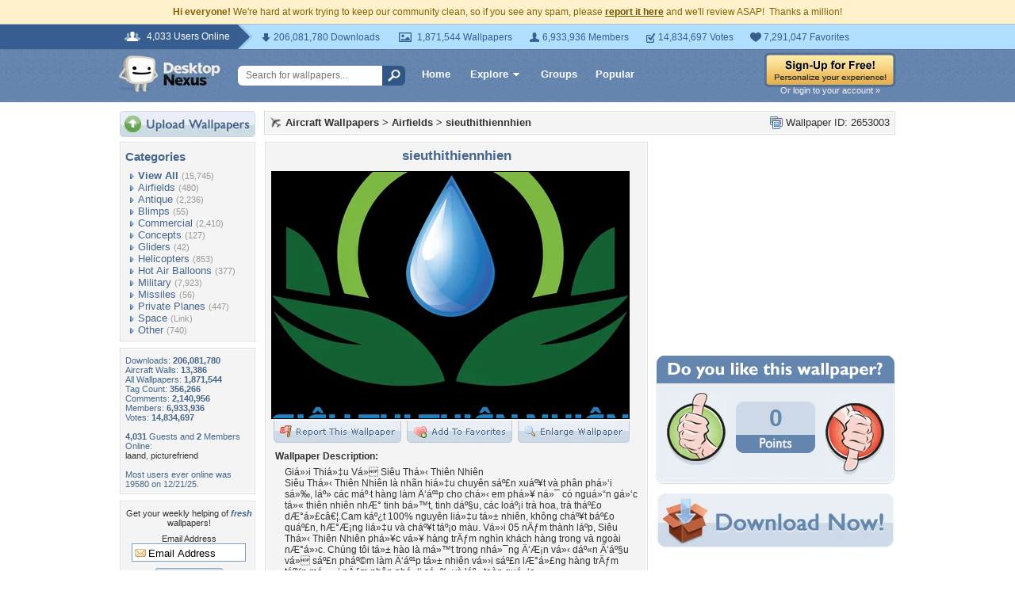

--- FILE ---
content_type: text/html; charset=utf-8
request_url: https://www.google.com/recaptcha/api2/aframe
body_size: 267
content:
<!DOCTYPE HTML><html><head><meta http-equiv="content-type" content="text/html; charset=UTF-8"></head><body><script nonce="xOantcBD2LzZLJTVb1eHLw">/** Anti-fraud and anti-abuse applications only. See google.com/recaptcha */ try{var clients={'sodar':'https://pagead2.googlesyndication.com/pagead/sodar?'};window.addEventListener("message",function(a){try{if(a.source===window.parent){var b=JSON.parse(a.data);var c=clients[b['id']];if(c){var d=document.createElement('img');d.src=c+b['params']+'&rc='+(localStorage.getItem("rc::a")?sessionStorage.getItem("rc::b"):"");window.document.body.appendChild(d);sessionStorage.setItem("rc::e",parseInt(sessionStorage.getItem("rc::e")||0)+1);localStorage.setItem("rc::h",'1768909488398');}}}catch(b){}});window.parent.postMessage("_grecaptcha_ready", "*");}catch(b){}</script></body></html>